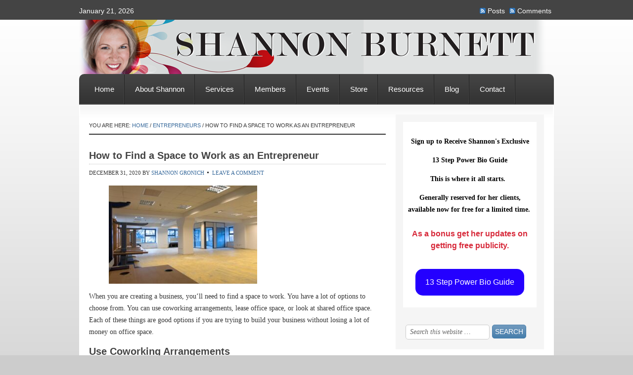

--- FILE ---
content_type: text/html; charset=UTF-8
request_url: https://shannongronich.com/how-to-find-a-space-to-work-as-an-entrepreneur/
body_size: 8973
content:
<!DOCTYPE html PUBLIC "-//W3C//DTD XHTML 1.0 Transitional//EN" "http://www.w3.org/TR/xhtml1/DTD/xhtml1-transitional.dtd">
<html xmlns="http://www.w3.org/1999/xhtml" lang="en-US" xml:lang="en-US">
<head profile="http://gmpg.org/xfn/11">
<meta http-equiv="Content-Type" content="text/html; charset=UTF-8" />
			<meta name="robots" content="noodp,noydir" />
		<title>How to Find a Space to Work as an Entrepreneur</title>
<meta name='robots' content='max-image-preview:large' />
<link rel='dns-prefetch' href='//shannongronich.com' />
<link rel="alternate" type="application/rss+xml" title="Shannon Procise &raquo; Feed" href="https://shannongronich.com/feed/" />
<link rel="alternate" type="application/rss+xml" title="Shannon Procise &raquo; Comments Feed" href="https://shannongronich.com/comments/feed/" />
<link rel="alternate" type="application/rss+xml" title="Shannon Procise &raquo; How to Find a Space to Work as an Entrepreneur Comments Feed" href="https://shannongronich.com/how-to-find-a-space-to-work-as-an-entrepreneur/feed/" />
<link rel="canonical" href="https://shannongronich.com/how-to-find-a-space-to-work-as-an-entrepreneur/" />
<script type="text/javascript">
/* <![CDATA[ */
window._wpemojiSettings = {"baseUrl":"https:\/\/s.w.org\/images\/core\/emoji\/14.0.0\/72x72\/","ext":".png","svgUrl":"https:\/\/s.w.org\/images\/core\/emoji\/14.0.0\/svg\/","svgExt":".svg","source":{"concatemoji":"https:\/\/shannongronich.com\/wp-includes\/js\/wp-emoji-release.min.js?ver=6.4.5"}};
/*! This file is auto-generated */
!function(i,n){var o,s,e;function c(e){try{var t={supportTests:e,timestamp:(new Date).valueOf()};sessionStorage.setItem(o,JSON.stringify(t))}catch(e){}}function p(e,t,n){e.clearRect(0,0,e.canvas.width,e.canvas.height),e.fillText(t,0,0);var t=new Uint32Array(e.getImageData(0,0,e.canvas.width,e.canvas.height).data),r=(e.clearRect(0,0,e.canvas.width,e.canvas.height),e.fillText(n,0,0),new Uint32Array(e.getImageData(0,0,e.canvas.width,e.canvas.height).data));return t.every(function(e,t){return e===r[t]})}function u(e,t,n){switch(t){case"flag":return n(e,"\ud83c\udff3\ufe0f\u200d\u26a7\ufe0f","\ud83c\udff3\ufe0f\u200b\u26a7\ufe0f")?!1:!n(e,"\ud83c\uddfa\ud83c\uddf3","\ud83c\uddfa\u200b\ud83c\uddf3")&&!n(e,"\ud83c\udff4\udb40\udc67\udb40\udc62\udb40\udc65\udb40\udc6e\udb40\udc67\udb40\udc7f","\ud83c\udff4\u200b\udb40\udc67\u200b\udb40\udc62\u200b\udb40\udc65\u200b\udb40\udc6e\u200b\udb40\udc67\u200b\udb40\udc7f");case"emoji":return!n(e,"\ud83e\udef1\ud83c\udffb\u200d\ud83e\udef2\ud83c\udfff","\ud83e\udef1\ud83c\udffb\u200b\ud83e\udef2\ud83c\udfff")}return!1}function f(e,t,n){var r="undefined"!=typeof WorkerGlobalScope&&self instanceof WorkerGlobalScope?new OffscreenCanvas(300,150):i.createElement("canvas"),a=r.getContext("2d",{willReadFrequently:!0}),o=(a.textBaseline="top",a.font="600 32px Arial",{});return e.forEach(function(e){o[e]=t(a,e,n)}),o}function t(e){var t=i.createElement("script");t.src=e,t.defer=!0,i.head.appendChild(t)}"undefined"!=typeof Promise&&(o="wpEmojiSettingsSupports",s=["flag","emoji"],n.supports={everything:!0,everythingExceptFlag:!0},e=new Promise(function(e){i.addEventListener("DOMContentLoaded",e,{once:!0})}),new Promise(function(t){var n=function(){try{var e=JSON.parse(sessionStorage.getItem(o));if("object"==typeof e&&"number"==typeof e.timestamp&&(new Date).valueOf()<e.timestamp+604800&&"object"==typeof e.supportTests)return e.supportTests}catch(e){}return null}();if(!n){if("undefined"!=typeof Worker&&"undefined"!=typeof OffscreenCanvas&&"undefined"!=typeof URL&&URL.createObjectURL&&"undefined"!=typeof Blob)try{var e="postMessage("+f.toString()+"("+[JSON.stringify(s),u.toString(),p.toString()].join(",")+"));",r=new Blob([e],{type:"text/javascript"}),a=new Worker(URL.createObjectURL(r),{name:"wpTestEmojiSupports"});return void(a.onmessage=function(e){c(n=e.data),a.terminate(),t(n)})}catch(e){}c(n=f(s,u,p))}t(n)}).then(function(e){for(var t in e)n.supports[t]=e[t],n.supports.everything=n.supports.everything&&n.supports[t],"flag"!==t&&(n.supports.everythingExceptFlag=n.supports.everythingExceptFlag&&n.supports[t]);n.supports.everythingExceptFlag=n.supports.everythingExceptFlag&&!n.supports.flag,n.DOMReady=!1,n.readyCallback=function(){n.DOMReady=!0}}).then(function(){return e}).then(function(){var e;n.supports.everything||(n.readyCallback(),(e=n.source||{}).concatemoji?t(e.concatemoji):e.wpemoji&&e.twemoji&&(t(e.twemoji),t(e.wpemoji)))}))}((window,document),window._wpemojiSettings);
/* ]]> */
</script>
<link rel='stylesheet' id='freelance-child-theme-css' href='https://shannongronich.com/wp-content/themes/freelance/style.css?ver=1.0.1' type='text/css' media='all' />
<style id='wp-emoji-styles-inline-css' type='text/css'>

	img.wp-smiley, img.emoji {
		display: inline !important;
		border: none !important;
		box-shadow: none !important;
		height: 1em !important;
		width: 1em !important;
		margin: 0 0.07em !important;
		vertical-align: -0.1em !important;
		background: none !important;
		padding: 0 !important;
	}
</style>
<link rel='stylesheet' id='wp-block-library-css' href='https://shannongronich.com/wp-includes/css/dist/block-library/style.min.css?ver=6.4.5' type='text/css' media='all' />
<style id='classic-theme-styles-inline-css' type='text/css'>
/*! This file is auto-generated */
.wp-block-button__link{color:#fff;background-color:#32373c;border-radius:9999px;box-shadow:none;text-decoration:none;padding:calc(.667em + 2px) calc(1.333em + 2px);font-size:1.125em}.wp-block-file__button{background:#32373c;color:#fff;text-decoration:none}
</style>
<style id='global-styles-inline-css' type='text/css'>
body{--wp--preset--color--black: #000000;--wp--preset--color--cyan-bluish-gray: #abb8c3;--wp--preset--color--white: #ffffff;--wp--preset--color--pale-pink: #f78da7;--wp--preset--color--vivid-red: #cf2e2e;--wp--preset--color--luminous-vivid-orange: #ff6900;--wp--preset--color--luminous-vivid-amber: #fcb900;--wp--preset--color--light-green-cyan: #7bdcb5;--wp--preset--color--vivid-green-cyan: #00d084;--wp--preset--color--pale-cyan-blue: #8ed1fc;--wp--preset--color--vivid-cyan-blue: #0693e3;--wp--preset--color--vivid-purple: #9b51e0;--wp--preset--gradient--vivid-cyan-blue-to-vivid-purple: linear-gradient(135deg,rgba(6,147,227,1) 0%,rgb(155,81,224) 100%);--wp--preset--gradient--light-green-cyan-to-vivid-green-cyan: linear-gradient(135deg,rgb(122,220,180) 0%,rgb(0,208,130) 100%);--wp--preset--gradient--luminous-vivid-amber-to-luminous-vivid-orange: linear-gradient(135deg,rgba(252,185,0,1) 0%,rgba(255,105,0,1) 100%);--wp--preset--gradient--luminous-vivid-orange-to-vivid-red: linear-gradient(135deg,rgba(255,105,0,1) 0%,rgb(207,46,46) 100%);--wp--preset--gradient--very-light-gray-to-cyan-bluish-gray: linear-gradient(135deg,rgb(238,238,238) 0%,rgb(169,184,195) 100%);--wp--preset--gradient--cool-to-warm-spectrum: linear-gradient(135deg,rgb(74,234,220) 0%,rgb(151,120,209) 20%,rgb(207,42,186) 40%,rgb(238,44,130) 60%,rgb(251,105,98) 80%,rgb(254,248,76) 100%);--wp--preset--gradient--blush-light-purple: linear-gradient(135deg,rgb(255,206,236) 0%,rgb(152,150,240) 100%);--wp--preset--gradient--blush-bordeaux: linear-gradient(135deg,rgb(254,205,165) 0%,rgb(254,45,45) 50%,rgb(107,0,62) 100%);--wp--preset--gradient--luminous-dusk: linear-gradient(135deg,rgb(255,203,112) 0%,rgb(199,81,192) 50%,rgb(65,88,208) 100%);--wp--preset--gradient--pale-ocean: linear-gradient(135deg,rgb(255,245,203) 0%,rgb(182,227,212) 50%,rgb(51,167,181) 100%);--wp--preset--gradient--electric-grass: linear-gradient(135deg,rgb(202,248,128) 0%,rgb(113,206,126) 100%);--wp--preset--gradient--midnight: linear-gradient(135deg,rgb(2,3,129) 0%,rgb(40,116,252) 100%);--wp--preset--font-size--small: 13px;--wp--preset--font-size--medium: 20px;--wp--preset--font-size--large: 36px;--wp--preset--font-size--x-large: 42px;--wp--preset--spacing--20: 0.44rem;--wp--preset--spacing--30: 0.67rem;--wp--preset--spacing--40: 1rem;--wp--preset--spacing--50: 1.5rem;--wp--preset--spacing--60: 2.25rem;--wp--preset--spacing--70: 3.38rem;--wp--preset--spacing--80: 5.06rem;--wp--preset--shadow--natural: 6px 6px 9px rgba(0, 0, 0, 0.2);--wp--preset--shadow--deep: 12px 12px 50px rgba(0, 0, 0, 0.4);--wp--preset--shadow--sharp: 6px 6px 0px rgba(0, 0, 0, 0.2);--wp--preset--shadow--outlined: 6px 6px 0px -3px rgba(255, 255, 255, 1), 6px 6px rgba(0, 0, 0, 1);--wp--preset--shadow--crisp: 6px 6px 0px rgba(0, 0, 0, 1);}:where(.is-layout-flex){gap: 0.5em;}:where(.is-layout-grid){gap: 0.5em;}body .is-layout-flow > .alignleft{float: left;margin-inline-start: 0;margin-inline-end: 2em;}body .is-layout-flow > .alignright{float: right;margin-inline-start: 2em;margin-inline-end: 0;}body .is-layout-flow > .aligncenter{margin-left: auto !important;margin-right: auto !important;}body .is-layout-constrained > .alignleft{float: left;margin-inline-start: 0;margin-inline-end: 2em;}body .is-layout-constrained > .alignright{float: right;margin-inline-start: 2em;margin-inline-end: 0;}body .is-layout-constrained > .aligncenter{margin-left: auto !important;margin-right: auto !important;}body .is-layout-constrained > :where(:not(.alignleft):not(.alignright):not(.alignfull)){max-width: var(--wp--style--global--content-size);margin-left: auto !important;margin-right: auto !important;}body .is-layout-constrained > .alignwide{max-width: var(--wp--style--global--wide-size);}body .is-layout-flex{display: flex;}body .is-layout-flex{flex-wrap: wrap;align-items: center;}body .is-layout-flex > *{margin: 0;}body .is-layout-grid{display: grid;}body .is-layout-grid > *{margin: 0;}:where(.wp-block-columns.is-layout-flex){gap: 2em;}:where(.wp-block-columns.is-layout-grid){gap: 2em;}:where(.wp-block-post-template.is-layout-flex){gap: 1.25em;}:where(.wp-block-post-template.is-layout-grid){gap: 1.25em;}.has-black-color{color: var(--wp--preset--color--black) !important;}.has-cyan-bluish-gray-color{color: var(--wp--preset--color--cyan-bluish-gray) !important;}.has-white-color{color: var(--wp--preset--color--white) !important;}.has-pale-pink-color{color: var(--wp--preset--color--pale-pink) !important;}.has-vivid-red-color{color: var(--wp--preset--color--vivid-red) !important;}.has-luminous-vivid-orange-color{color: var(--wp--preset--color--luminous-vivid-orange) !important;}.has-luminous-vivid-amber-color{color: var(--wp--preset--color--luminous-vivid-amber) !important;}.has-light-green-cyan-color{color: var(--wp--preset--color--light-green-cyan) !important;}.has-vivid-green-cyan-color{color: var(--wp--preset--color--vivid-green-cyan) !important;}.has-pale-cyan-blue-color{color: var(--wp--preset--color--pale-cyan-blue) !important;}.has-vivid-cyan-blue-color{color: var(--wp--preset--color--vivid-cyan-blue) !important;}.has-vivid-purple-color{color: var(--wp--preset--color--vivid-purple) !important;}.has-black-background-color{background-color: var(--wp--preset--color--black) !important;}.has-cyan-bluish-gray-background-color{background-color: var(--wp--preset--color--cyan-bluish-gray) !important;}.has-white-background-color{background-color: var(--wp--preset--color--white) !important;}.has-pale-pink-background-color{background-color: var(--wp--preset--color--pale-pink) !important;}.has-vivid-red-background-color{background-color: var(--wp--preset--color--vivid-red) !important;}.has-luminous-vivid-orange-background-color{background-color: var(--wp--preset--color--luminous-vivid-orange) !important;}.has-luminous-vivid-amber-background-color{background-color: var(--wp--preset--color--luminous-vivid-amber) !important;}.has-light-green-cyan-background-color{background-color: var(--wp--preset--color--light-green-cyan) !important;}.has-vivid-green-cyan-background-color{background-color: var(--wp--preset--color--vivid-green-cyan) !important;}.has-pale-cyan-blue-background-color{background-color: var(--wp--preset--color--pale-cyan-blue) !important;}.has-vivid-cyan-blue-background-color{background-color: var(--wp--preset--color--vivid-cyan-blue) !important;}.has-vivid-purple-background-color{background-color: var(--wp--preset--color--vivid-purple) !important;}.has-black-border-color{border-color: var(--wp--preset--color--black) !important;}.has-cyan-bluish-gray-border-color{border-color: var(--wp--preset--color--cyan-bluish-gray) !important;}.has-white-border-color{border-color: var(--wp--preset--color--white) !important;}.has-pale-pink-border-color{border-color: var(--wp--preset--color--pale-pink) !important;}.has-vivid-red-border-color{border-color: var(--wp--preset--color--vivid-red) !important;}.has-luminous-vivid-orange-border-color{border-color: var(--wp--preset--color--luminous-vivid-orange) !important;}.has-luminous-vivid-amber-border-color{border-color: var(--wp--preset--color--luminous-vivid-amber) !important;}.has-light-green-cyan-border-color{border-color: var(--wp--preset--color--light-green-cyan) !important;}.has-vivid-green-cyan-border-color{border-color: var(--wp--preset--color--vivid-green-cyan) !important;}.has-pale-cyan-blue-border-color{border-color: var(--wp--preset--color--pale-cyan-blue) !important;}.has-vivid-cyan-blue-border-color{border-color: var(--wp--preset--color--vivid-cyan-blue) !important;}.has-vivid-purple-border-color{border-color: var(--wp--preset--color--vivid-purple) !important;}.has-vivid-cyan-blue-to-vivid-purple-gradient-background{background: var(--wp--preset--gradient--vivid-cyan-blue-to-vivid-purple) !important;}.has-light-green-cyan-to-vivid-green-cyan-gradient-background{background: var(--wp--preset--gradient--light-green-cyan-to-vivid-green-cyan) !important;}.has-luminous-vivid-amber-to-luminous-vivid-orange-gradient-background{background: var(--wp--preset--gradient--luminous-vivid-amber-to-luminous-vivid-orange) !important;}.has-luminous-vivid-orange-to-vivid-red-gradient-background{background: var(--wp--preset--gradient--luminous-vivid-orange-to-vivid-red) !important;}.has-very-light-gray-to-cyan-bluish-gray-gradient-background{background: var(--wp--preset--gradient--very-light-gray-to-cyan-bluish-gray) !important;}.has-cool-to-warm-spectrum-gradient-background{background: var(--wp--preset--gradient--cool-to-warm-spectrum) !important;}.has-blush-light-purple-gradient-background{background: var(--wp--preset--gradient--blush-light-purple) !important;}.has-blush-bordeaux-gradient-background{background: var(--wp--preset--gradient--blush-bordeaux) !important;}.has-luminous-dusk-gradient-background{background: var(--wp--preset--gradient--luminous-dusk) !important;}.has-pale-ocean-gradient-background{background: var(--wp--preset--gradient--pale-ocean) !important;}.has-electric-grass-gradient-background{background: var(--wp--preset--gradient--electric-grass) !important;}.has-midnight-gradient-background{background: var(--wp--preset--gradient--midnight) !important;}.has-small-font-size{font-size: var(--wp--preset--font-size--small) !important;}.has-medium-font-size{font-size: var(--wp--preset--font-size--medium) !important;}.has-large-font-size{font-size: var(--wp--preset--font-size--large) !important;}.has-x-large-font-size{font-size: var(--wp--preset--font-size--x-large) !important;}
.wp-block-navigation a:where(:not(.wp-element-button)){color: inherit;}
:where(.wp-block-post-template.is-layout-flex){gap: 1.25em;}:where(.wp-block-post-template.is-layout-grid){gap: 1.25em;}
:where(.wp-block-columns.is-layout-flex){gap: 2em;}:where(.wp-block-columns.is-layout-grid){gap: 2em;}
.wp-block-pullquote{font-size: 1.5em;line-height: 1.6;}
</style>
<script type="text/javascript" src="https://shannongronich.com/wp-includes/js/jquery/jquery.min.js?ver=3.7.1" id="jquery-core-js"></script>
<script type="text/javascript" src="https://shannongronich.com/wp-includes/js/jquery/jquery-migrate.min.js?ver=3.4.1" id="jquery-migrate-js"></script>
<!--[if lt IE 9]>
<script type="text/javascript" src="https://shannongronich.com/wp-content/themes/genesis/lib/js/html5shiv.min.js?ver=3.7.3" id="html5shiv-js"></script>
<![endif]-->
<link rel="https://api.w.org/" href="https://shannongronich.com/wp-json/" /><link rel="alternate" type="application/json" href="https://shannongronich.com/wp-json/wp/v2/posts/2210" /><link rel="EditURI" type="application/rsd+xml" title="RSD" href="https://shannongronich.com/xmlrpc.php?rsd" />
<link rel="alternate" type="application/json+oembed" href="https://shannongronich.com/wp-json/oembed/1.0/embed?url=https%3A%2F%2Fshannongronich.com%2Fhow-to-find-a-space-to-work-as-an-entrepreneur%2F" />
<link rel="alternate" type="text/xml+oembed" href="https://shannongronich.com/wp-json/oembed/1.0/embed?url=https%3A%2F%2Fshannongronich.com%2Fhow-to-find-a-space-to-work-as-an-entrepreneur%2F&#038;format=xml" />
<link rel="pingback" href="https://shannongronich.com/xmlrpc.php" />
<!-- Facebook Pixel Code -->
<script>
!function(f,b,e,v,n,t,s){if(f.fbq)return;n=f.fbq=function(){n.callMethod?
n.callMethod.apply(n,arguments):n.queue.push(arguments)};if(!f._fbq)f._fbq=n;
n.push=n;n.loaded=!0;n.version='2.0';n.queue=[];t=b.createElement(e);t.async=!0;
t.src=v;s=b.getElementsByTagName(e)[0];s.parentNode.insertBefore(t,s)}(window,
document,'script','//connect.facebook.net/en_US/fbevents.js');

fbq('init', '1456952754623326');
fbq('track', "PageView");</script>
<noscript><img height="1" width="1" style="display:none"
src="https://www.facebook.com/tr?id=1456952754623326&ev=PageView&noscript=1"
/></noscript>
<!-- End Facebook Pixel Code --><meta name="generator" content="Elementor 3.27.7; features: additional_custom_breakpoints; settings: css_print_method-external, google_font-enabled, font_display-auto">
			<style>
				.e-con.e-parent:nth-of-type(n+4):not(.e-lazyloaded):not(.e-no-lazyload),
				.e-con.e-parent:nth-of-type(n+4):not(.e-lazyloaded):not(.e-no-lazyload) * {
					background-image: none !important;
				}
				@media screen and (max-height: 1024px) {
					.e-con.e-parent:nth-of-type(n+3):not(.e-lazyloaded):not(.e-no-lazyload),
					.e-con.e-parent:nth-of-type(n+3):not(.e-lazyloaded):not(.e-no-lazyload) * {
						background-image: none !important;
					}
				}
				@media screen and (max-height: 640px) {
					.e-con.e-parent:nth-of-type(n+2):not(.e-lazyloaded):not(.e-no-lazyload),
					.e-con.e-parent:nth-of-type(n+2):not(.e-lazyloaded):not(.e-no-lazyload) * {
						background-image: none !important;
					}
				}
			</style>
			<link rel="icon" href="https://shannongronich.com/wp-content/uploads/2016/01/cropped-Shannonokblack1-32x32.jpg" sizes="32x32" />
<link rel="icon" href="https://shannongronich.com/wp-content/uploads/2016/01/cropped-Shannonokblack1-192x192.jpg" sizes="192x192" />
<link rel="apple-touch-icon" href="https://shannongronich.com/wp-content/uploads/2016/01/cropped-Shannonokblack1-180x180.jpg" />
<meta name="msapplication-TileImage" content="https://shannongronich.com/wp-content/uploads/2016/01/cropped-Shannonokblack1-270x270.jpg" />
</head>
<body class="post-template-default single single-post postid-2210 single-format-standard header-image header-full-width content-sidebar elementor-default elementor-kit-2296"><div id="wrap"><div id="topnav">
	<div class="topnav-left">
		<p>January 21, 2026</p>
	</div><!-- end .topnav-left -->
	<div class="topnav-right">
		<p>
			<a class="rss-topnav" rel="nofollow" href="https://shannongronich.com/feed/rss/">Posts</a>
			<a class="rss-topnav" rel="nofollow" href="https://shannongronich.com/comments/feed/">Comments</a>
		</p>
	</div><!-- end .topnav-right -->
</div><!-- end #topnav --><div id="header"><div class="wrap"><div id="title-area"><p id="title"><a href="https://shannongronich.com/">Shannon Procise</a></p><p id="description">Marketing and Event Strategist MediaMagic Publicity PR</p></div></div></div><div id="nav"><div class="wrap"><ul id="menu-main-menu" class="menu genesis-nav-menu menu-primary js-superfish"><li id="menu-item-22" class="menu-item menu-item-type-post_type menu-item-object-page menu-item-home menu-item-22"><a href="https://shannongronich.com/">Home</a></li>
<li id="menu-item-26" class="menu-item menu-item-type-post_type menu-item-object-page menu-item-has-children menu-item-26"><a href="https://shannongronich.com/about/">About Shannon</a>
<ul class="sub-menu">
	<li id="menu-item-772" class="menu-item menu-item-type-post_type menu-item-object-page menu-item-772"><a href="https://shannongronich.com/media-appearances/">Media &#038; Appearances</a></li>
</ul>
</li>
<li id="menu-item-24" class="menu-item menu-item-type-post_type menu-item-object-page menu-item-has-children menu-item-24"><a href="https://shannongronich.com/services/">Services</a>
<ul class="sub-menu">
	<li id="menu-item-360" class="menu-item menu-item-type-post_type menu-item-object-page menu-item-360"><a href="https://shannongronich.com/coaching/">Coaching</a></li>
	<li id="menu-item-873" class="menu-item menu-item-type-post_type menu-item-object-page menu-item-873"><a href="https://shannongronich.com/special-media-magic-group-coaching/">Group Coaching</a></li>
</ul>
</li>
<li id="menu-item-1234" class="menu-item menu-item-type-post_type menu-item-object-page menu-item-1234"><a href="https://shannongronich.com/members/">Members</a></li>
<li id="menu-item-749" class="menu-item menu-item-type-post_type menu-item-object-page menu-item-has-children menu-item-749"><a href="https://shannongronich.com/events-2/">Events</a>
<ul class="sub-menu">
	<li id="menu-item-1175" class="menu-item menu-item-type-post_type menu-item-object-page menu-item-1175"><a href="https://shannongronich.com/mmi/">Media Magic: Sales and Marketing Intensive</a></li>
</ul>
</li>
<li id="menu-item-55" class="menu-item menu-item-type-post_type menu-item-object-page menu-item-has-children menu-item-55"><a href="https://shannongronich.com/ourstore/">Store</a>
<ul class="sub-menu">
	<li id="menu-item-362" class="menu-item menu-item-type-post_type menu-item-object-page menu-item-362"><a href="https://shannongronich.com/education/">Education</a></li>
	<li id="menu-item-361" class="menu-item menu-item-type-post_type menu-item-object-page menu-item-361"><a href="https://shannongronich.com/books/">Books</a></li>
</ul>
</li>
<li id="menu-item-52" class="menu-item menu-item-type-post_type menu-item-object-page menu-item-52"><a href="https://shannongronich.com/store/">Resources</a></li>
<li id="menu-item-23" class="menu-item menu-item-type-post_type menu-item-object-page menu-item-23"><a href="https://shannongronich.com/blog/">Blog</a></li>
<li id="menu-item-25" class="menu-item menu-item-type-post_type menu-item-object-page menu-item-has-children menu-item-25"><a href="https://shannongronich.com/contact/">Contact</a>
<ul class="sub-menu">
	<li id="menu-item-2117" class="menu-item menu-item-type-post_type menu-item-object-page menu-item-2117"><a href="https://shannongronich.com/bookingcalendar/">bookingcalendar</a></li>
</ul>
</li>
</ul></div></div><div id="inner"><div id="content-sidebar-wrap"><div id="content" class="hfeed"><div class="breadcrumb">You are here: <a href="https://shannongronich.com/"><span class="breadcrumb-link-text-wrap" itemprop="name">Home</span></a> <span aria-label="breadcrumb separator">/</span> <a href="https://shannongronich.com/category/entrepreneurs/"><span class="breadcrumb-link-text-wrap" itemprop="name">entrepreneurs</span></a> <span aria-label="breadcrumb separator">/</span> How to Find a Space to Work as an Entrepreneur</div><div class="post-2210 post type-post status-publish format-standard has-post-thumbnail hentry category-entrepreneurs category-uncategorized entry"><h1 class="entry-title">How to Find a Space to Work as an Entrepreneur</h1>
<div class="post-info"><span class="date published time" title="2020-12-31T15:51:50-05:00">December 31, 2020</span>  by <span class="author vcard"><span class="fn"><a href="https://shannongronich.com/author/buildmycontent/" rel="author">Shannon Gronich</a></span></span> <span class="post-comments"><a href="https://shannongronich.com/how-to-find-a-space-to-work-as-an-entrepreneur/#respond">Leave a Comment</a></span> </div><div class="entry-content">
<figure class="wp-block-image"><img fetchpriority="high" decoding="async" width="300" height="199" src="https://shannongronich.com/wp-content/uploads/2020/12/image_0-4-e1609447882734.jpg" alt="" class="wp-image-2212"/></figure>



When you are creating a business, you’ll need to find a space to work. You have a lot of options to choose from. You can use coworking arrangements, lease office space, or look at shared office space. Each of these things are good options if you are trying to build your business without losing a lot of money on office space.</p>
<h2>Use Coworking Arrangements</h2>
<p>There are many <a href="https://www.insperity.com/blog/co-working-spaces-every-employer-needs-know/" target="_blank" rel="noopener noreferrer">benefits of coworking spaces</a>. Coworking offices are extremely convenient for early stage businesses. They can come with everything you’ll need including amenities, lounging areas, private offices, and a professional business address. However, using a coworking space can be expensive. It has become popular and this means that the prices have gotten higher. The other thing to remember is that it can’t accommodate large businesses. It is a better fit for a small company that consists of 10-20 people.</p>
<h2>Lease Office Space</h2>
<p>Leasing office space is another option for your business. You’ll be able to do what you want with the space without worrying about sharing it with others or using a coworking arrangement. According to <a href="https://www.franchisegator.com/" target="_blank" rel="noopener noreferrer">Franchise Gator</a>, with many businesses closing, you may have great ability to negotiate leasing rates with landlords. Landlords might help pay for certain utilities, like water or housekeeping. Leasing an office space is still more cost effective than buying an office space. You also will be able to lease in a nicer area than if you buy a space. However, keep in mind that rent may be higher than other options and you will have to work with a landlord.</p>
<h2>Shared Office Space</h2>
<p>This is a type of office space that you share with another company in order to split the costs. Startups with small budgets can benefit from sharing an office with another small business. Especially if they can work well together. For example, a marketing company might work well with an advertising agency. According to <a href="https://www.rocketspace.com/tech-startups/what-are-the-pros-cons-of-shared-office-space" target="_blank" rel="noopener noreferrer">RocketSpace</a>, using a shared office space can help you save money, improve networking, increase flexibility, and can give you some educational opportunities.</p>

<p>As you work to build your business, you shouldn’t have to worry about losing too much money on your office space. You can look into using coworking arrangements, lease office space, and use shared office space. Each of these things are good options if you want to save money on your office space to use elsewhere.</p>

<p><strong>If you are looking for that extra help you need for your business, check out </strong><a href="https://shannongronich.com/coaching/" target="_blank" rel="noopener noreferrer">our coaching services!</a></p>


<!--<rdf:RDF xmlns:rdf="http://www.w3.org/1999/02/22-rdf-syntax-ns#"
			xmlns:dc="http://purl.org/dc/elements/1.1/"
			xmlns:trackback="http://madskills.com/public/xml/rss/module/trackback/">
		<rdf:Description rdf:about="https://shannongronich.com/how-to-find-a-space-to-work-as-an-entrepreneur/"
    dc:identifier="https://shannongronich.com/how-to-find-a-space-to-work-as-an-entrepreneur/"
    dc:title="How to Find a Space to Work as an Entrepreneur"
    trackback:ping="https://shannongronich.com/how-to-find-a-space-to-work-as-an-entrepreneur/trackback/" />
</rdf:RDF>-->
</div><div class="post-meta"><span class="categories">Filed Under: <a href="https://shannongronich.com/category/entrepreneurs/" rel="category tag">entrepreneurs</a>, <a href="https://shannongronich.com/category/uncategorized/" rel="category tag">Uncategorized</a></span> </div></div>	<div id="respond" class="comment-respond">
		<h3 id="reply-title" class="comment-reply-title">Speak Your Mind <small><a rel="nofollow" id="cancel-comment-reply-link" href="/how-to-find-a-space-to-work-as-an-entrepreneur/#respond" style="display:none;">Cancel reply</a></small></h3><p class="must-log-in">You must be <a href="https://shannongronich.com/wp-login.php?redirect_to=https%3A%2F%2Fshannongronich.com%2Fhow-to-find-a-space-to-work-as-an-entrepreneur%2F">logged in</a> to post a comment.</p>	</div><!-- #respond -->
	</div><div id="sidebar" class="sidebar widget-area"><div id="custom_html-2" class="widget_text widget widget_custom_html"><div class="widget_text widget-wrap"><div class="textwidget custom-html-widget"><div id="af-form-479770748" class="af-form"><div id="af-header-479770748" class="af-header"><div class="bodyText" style="background-color:#FFFFFF; padding:1em 5px"><p style="text-align: center;margin:1em 0;"><span style="color: #ff0000;"><strong style="color: #000000; font-family: Georgia, serif; font-size: 14px; line-height: 24px; text-align: center;">Sign up to Receive Shannon's Exclusive </strong></span></p>
<p style="text-align: center;margin:1em 0;"><span style="color: #ff0000;"><strong style="color: #000000; font-family: Georgia, serif; font-size: 14px; line-height: 24px; text-align: center;">13 Step Power Bio Guide </strong></span></p>
<p style="text-align: center;margin:1em 0;"><strong style="color: #000000; font-family: Georgia, serif; font-size: 14px; line-height: 24px; text-align: center;">This is where it all starts. &nbsp;</strong></p>
<p style="text-align: center;margin:1em 0;"><strong style="color: #000000; font-family: Georgia, serif; font-size: 14px; line-height: 24px; text-align: center;">Generally reserved for her clients, available now for free for a limited time.</strong>&nbsp;</p>
<p style="text-align: center;margin:1em 0;"></p>
<p style="text-align: center;    padding-bottom: 9px;
    padding-top: 9px;
    padding-right: 10px;
    padding-left: 10px;
    background-repeat: no-repeat;
    background-position: inherit;
    background-image: none;
    border-width: 1px;
    border-bottom-style: none;
    border-left-style: none;
    border-right-style: none;
    border-top-style: none;
    color: #CCCCCC;
    font-size: 16px;
    font-family: Verdana, sans-serif; color: #D72839; margin:1em 0;"><b>As a bonus get her updates on getting free publicity.</b></p>
	<!--Button-->
<center>
 <table align="center" cellspacing="0" cellpadding="0" width="100%">
   <tr>
     <td align="center" style="padding: 10px;">
       <table border="0" class="mobile-button" cellspacing="0" cellpadding="0">
         <tr>
           <td align="center" bgcolor="#2400ff" style="background-color: #2400ff; margin: auto; max-width: 600px; -webkit-border-radius: 15px; -moz-border-radius: 15px; border-radius: 15px; padding: 15px 20px; " width="100%">
<!--[if mso]>&nbsp;<![endif]-->
<a href="https://shannonprocise.com/powerbio" target="_blank" style="16px; font-family: Helvetica, Arial, sans-serif; color: #ffffff; font-weight:normal; text-align:center; background-color: #2400ff; text-decoration: none; border: none; -webkit-border-radius: 15px; -moz-border-radius: 15px; border-radius: 15px; display: inline-block;" rel="noopener">
<span style="font-size: 16px; font-family: Helvetica, Arial, sans-serif; color: #ffffff; font-weight:normal; line-height:1.5em; text-align:center;">13 Step Power Bio Guide</span>
</a>
<!--[if mso]>&nbsp;<![endif]-->
</td>
</tr>
</table>
</td>
</tr>
</table>
</center>
	</div></div>
</div></div></div></div>
<div id="search-2" class="widget widget_search"><div class="widget-wrap"><form method="get" class="searchform search-form" action="https://shannongronich.com/" role="search" ><input type="text" value="Search this website &#x02026;" name="s" class="s search-input" onfocus="if ('Search this website &#x2026;' === this.value) {this.value = '';}" onblur="if ('' === this.value) {this.value = 'Search this website &#x2026;';}" /><input type="submit" class="searchsubmit search-submit" value="Search" /></form></div></div>
</div></div></div><div id="footer" class="footer"><div class="wrap"><div class="gototop"><p><a href="#wrap" rel="nofollow">Return to top of page</a></p></div><div class="creds"><p>Copyright &#x000A9;&nbsp;2026 &#x000B7;  <a href="https://www.studiopress.com/">Genesis Framework</a> &#x000B7; <a href="https://wordpress.org/">WordPress</a> &#x000B7; <a href="https://shannongronich.com/wp-login.php">Log in</a></p></div></div></div></div>			<script>
				const lazyloadRunObserver = () => {
					const lazyloadBackgrounds = document.querySelectorAll( `.e-con.e-parent:not(.e-lazyloaded)` );
					const lazyloadBackgroundObserver = new IntersectionObserver( ( entries ) => {
						entries.forEach( ( entry ) => {
							if ( entry.isIntersecting ) {
								let lazyloadBackground = entry.target;
								if( lazyloadBackground ) {
									lazyloadBackground.classList.add( 'e-lazyloaded' );
								}
								lazyloadBackgroundObserver.unobserve( entry.target );
							}
						});
					}, { rootMargin: '200px 0px 200px 0px' } );
					lazyloadBackgrounds.forEach( ( lazyloadBackground ) => {
						lazyloadBackgroundObserver.observe( lazyloadBackground );
					} );
				};
				const events = [
					'DOMContentLoaded',
					'elementor/lazyload/observe',
				];
				events.forEach( ( event ) => {
					document.addEventListener( event, lazyloadRunObserver );
				} );
			</script>
			<script type="text/javascript" src="https://shannongronich.com/wp-includes/js/comment-reply.min.js?ver=6.4.5" id="comment-reply-js" async="async" data-wp-strategy="async"></script>
<script type="text/javascript" src="https://shannongronich.com/wp-includes/js/hoverIntent.min.js?ver=1.10.2" id="hoverIntent-js"></script>
<script type="text/javascript" src="https://shannongronich.com/wp-content/themes/genesis/lib/js/menu/superfish.min.js?ver=1.7.10" id="superfish-js"></script>
<script type="text/javascript" src="https://shannongronich.com/wp-content/themes/genesis/lib/js/menu/superfish.args.min.js?ver=2.10.1" id="superfish-args-js"></script>
<script type="text/javascript" src="https://shannongronich.com/wp-content/themes/genesis/lib/js/menu/superfish.compat.min.js?ver=2.10.1" id="superfish-compat-js"></script>
</body></html>
